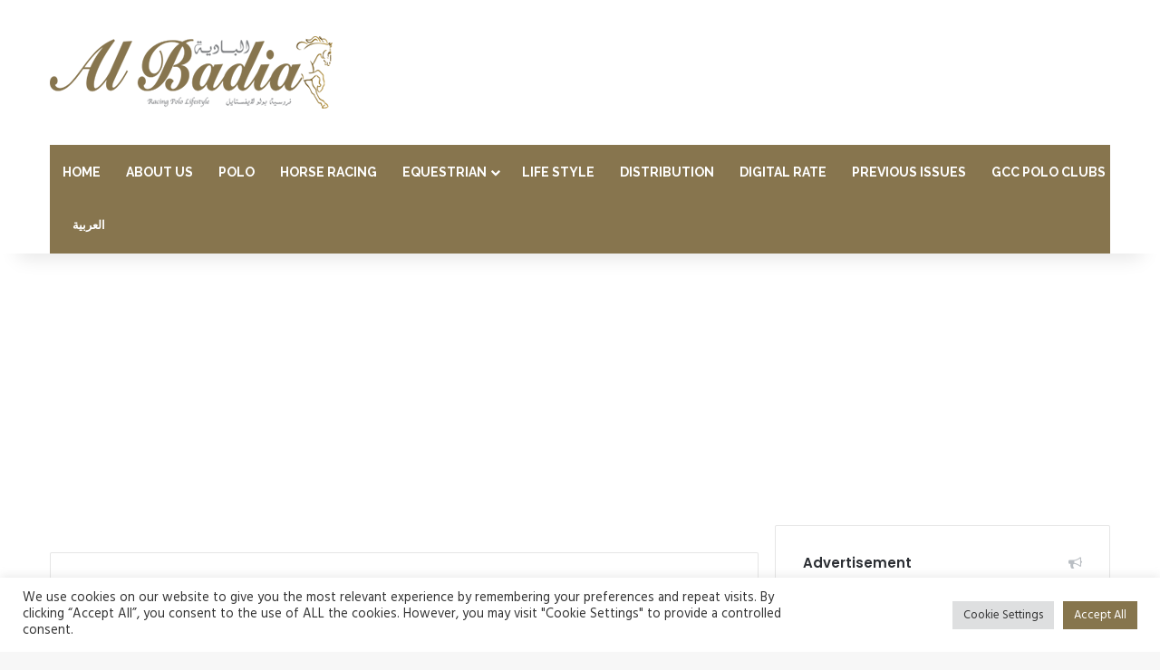

--- FILE ---
content_type: text/html; charset=utf-8
request_url: https://www.google.com/recaptcha/api2/aframe
body_size: 184
content:
<!DOCTYPE HTML><html><head><meta http-equiv="content-type" content="text/html; charset=UTF-8"></head><body><script nonce="lYBu6WRgNXtKG6Ms4Cqxog">/** Anti-fraud and anti-abuse applications only. See google.com/recaptcha */ try{var clients={'sodar':'https://pagead2.googlesyndication.com/pagead/sodar?'};window.addEventListener("message",function(a){try{if(a.source===window.parent){var b=JSON.parse(a.data);var c=clients[b['id']];if(c){var d=document.createElement('img');d.src=c+b['params']+'&rc='+(localStorage.getItem("rc::a")?sessionStorage.getItem("rc::b"):"");window.document.body.appendChild(d);sessionStorage.setItem("rc::e",parseInt(sessionStorage.getItem("rc::e")||0)+1);localStorage.setItem("rc::h",'1769096580945');}}}catch(b){}});window.parent.postMessage("_grecaptcha_ready", "*");}catch(b){}</script></body></html>